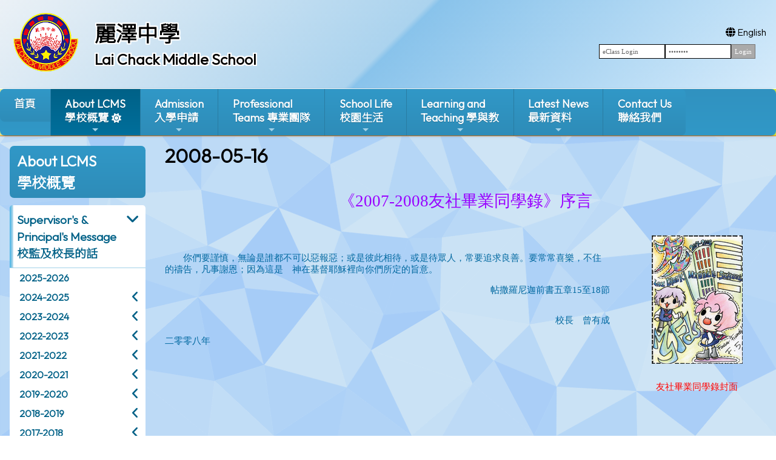

--- FILE ---
content_type: text/html; charset=utf-8
request_url: https://www.laichack.edu.hk/CustomPage/openInIFrame.aspx?webPageId=58&v=202405212037
body_size: 69238
content:

<!DOCTYPE html>

<html>
<head><meta charset="utf-8" /><title>
	2008-05-16
</title><meta name="viewport" content="width=device-width, initial-scale=1, user-scalable=no" /><meta http-equiv="X-UA-Compatible" content="IE=edge" /><meta http-equiv="cache-control" content="no-cache" /><meta name="copyright" content="This CMS is copyrighted to Friendly Portal System. All Rights Reserved." />
    <script src="/App_Ecmascript/jQuery/jquery-3.7.1.min.js"></script>
    <link href="/App_Themes/Theme_Others/MasterPage/common.css?v=20241223" rel="stylesheet" /><link href="/App_Themes/Theme_Manage/commonDisplay.css?v=20250313" rel="stylesheet" /><link href="/App_css/fontawesome-free-6.4.0-web/css/all.css?v=20241223" rel="stylesheet" /><link href="/App_css/icofont/icofont.min.css?v=20240709" rel="stylesheet" /><link href="/App_Ecmascript/AnimateOnScroll/aos.css?v=20221010" rel="stylesheet" /><link href="/App_Themes/Theme_Others/MasterPage/MasterPageR01.css?v=20241223" rel="stylesheet" />
    <!-- CustomPage Menu CSS Settings -->
    <link href="/App_Themes/Theme_Others/Content/05_customPage/hori.css?v=20241223" rel="stylesheet" type="text/css" /><link href="/Files/CustomIndex/2_mpCss_20250513_190611.css" rel="stylesheet"></link>
    
    <link href="/App_Themes/Theme_Others/CustomPage/openInIFrame.css?v=20221124" rel="stylesheet" type="text/css" />
    
    
<meta name="description" content="麗澤中學 Lai Chack Middle School"></meta><meta name="keywords" content="麗澤中學 Lai Chack Middle School"></meta><link rel="preconnect" href="https://fonts.googleapis.com">
<link rel="preconnect" href="https://fonts.gstatic.com" crossorigin>
<link href="https://fonts.googleapis.com/css2?family=Noto+Sans+HK:wght@300&family=Outfit:wght@300&display=swap" rel="stylesheet">






























<link href="/Files/CustomIndex/2_2_mpCss_20241206_144605.css" rel="stylesheet" type="text/css"></link><link href="/Files/CustomIndex/2_3_mpCss_20241203_181556.css" rel="stylesheet" type="text/css"></link><link href="/Files/CustomIndex/2_4_mpCss_20241206_110714.css" rel="stylesheet" type="text/css"></link><link href="/Files/CustomIndex/2_9_mpCss_20241206_145034.css" rel="stylesheet" type="text/css"></link><link href="/App_Ecmascript/smartMenu/css/sm-core-css.css" rel="stylesheet" />




<link href="/Files/CustomIndex/2_6_mpCss_20241206_103636.css" rel="stylesheet" type="text/css"></link><link href="/Files/CustomIndex/2_8_mpCss_20241206_145424.css" rel="stylesheet" type="text/css"></link><link href="/Files/CustomIndex/2_10_mpCss_20241206_113343.css" rel="stylesheet" type="text/css"></link><link href="../App_Themes/Theme1/commonDisplay.css" type="text/css" rel="stylesheet" /><script src="/App_Ecmascript/iframeResize/iframeResizer.min.js?v=20230321"></script><style type="text/css">
:root {
    --maxWidth_Y_nonIndexPage:1600px;
    --color-lightGray:#f5f5f5;
}

.isNotIndexPage .mcShellInner {
    max-width:var(--maxWidth_Y_nonIndexPage); margin-left:auto; margin-right:auto;
}
</style></head>
<body>
    <form method="post" action="./openInIFrame.aspx?webPageId=58&amp;v=202405212037" id="aspnetForm" class="mainForm container isNotIndexPage noNavRelatePic verticalMenuExist">
<div class="aspNetHidden">
<input type="hidden" name="__EVENTTARGET" id="__EVENTTARGET" value="" />
<input type="hidden" name="__EVENTARGUMENT" id="__EVENTARGUMENT" value="" />
<input type="hidden" name="__VIEWSTATE" id="__VIEWSTATE" value="/[base64]/7W3ORwe0WRAJXt9ha/oiuCMm1SerxuIcaeTx3Q81" />
</div>

<script type="text/javascript">
//<![CDATA[
var theForm = document.forms['aspnetForm'];
if (!theForm) {
    theForm = document.aspnetForm;
}
function __doPostBack(eventTarget, eventArgument) {
    if (!theForm.onsubmit || (theForm.onsubmit() != false)) {
        theForm.__EVENTTARGET.value = eventTarget;
        theForm.__EVENTARGUMENT.value = eventArgument;
        theForm.submit();
    }
}
//]]>
</script>


<script src="/WebResource.axd?d=KCGpTe2ywludM1QeYWGdUH4mXlJk-bdkqwQ-kWuAORrSIkv2aBJbIf1mjLo12X9oWVpeKXeIb1Riq9nWQPxu8qA5Z_pZIbnEpz-sSCAfZDU1&amp;t=638901824248157332" type="text/javascript"></script>


<script src="/ScriptResource.axd?d=VUrdoOdU3I6VWWKcqSefy_fqJc0Ofhow6X2-fY164MZjjwDuHcgvNLT6Whx39s3amgIQn7eoUxDN0MJE3Hsz2MtGXIIr4pIcrRCSVDdH8Us8VoZhR5yjbRhz_zJM-yUILbozY9EOnGS-agMwTbbHDQviti2Vb9IpkuHw94VLqhgy92lf-NL-cfoeYnzqes2E0&amp;t=5c0e0825" type="text/javascript"></script>
<script src="/ScriptResource.axd?d=r0ptK474EL3HmLHxS58PyZvJ4rtUDbrq5OCctJGlFAWhee39mTabbIemHK06n34Or7jViL0tJqgSL9nLaP9g2gLaAvrQZ7rB3KG0bnskpTZPf09U4NVajfI5hpLpqy4KA1YsTswc-Q0IX2b7hrmp_MpODNILdWEQ27QtnmNBnBqK-BoM3Ww4FapuZKg28alw0&amp;t=5c0e0825" type="text/javascript"></script>
<div class="aspNetHidden">

	<input type="hidden" name="__VIEWSTATEGENERATOR" id="__VIEWSTATEGENERATOR" value="EF873335" />
	<input type="hidden" name="__SCROLLPOSITIONX" id="__SCROLLPOSITIONX" value="0" />
	<input type="hidden" name="__SCROLLPOSITIONY" id="__SCROLLPOSITIONY" value="0" />
</div> <!-- mainForm container -->
        <script type="text/javascript">
//<![CDATA[
Sys.WebForms.PageRequestManager._initialize('ctl00$ScriptManager1', 'aspnetForm', [], [], [], 90, 'ctl00');
//]]>
</script>


        
        
        
        
        
        <div id="fspsEveryThing">
            <div class="mpBlockContainer fspsContainer02">
                <header class="lcHeader">
  <div>
    <div class="lcSchoolNameAndLogo onLeft">
      <div class="oneBlock mp校徽和校名2 "><div class="schoolNameAndLogo">
    <a href="/"><img src="/download/Resource/BGImage/schoolLogo001.png" class="schoolLogo"></a>
    <div class="schoolNames">
        <div class="schoolNameChinese whiteBorderText2px">
            <a href="/">麗澤中學</a>
        </div>
        <div class="schoolNameEnglish whiteBorderText2px">
            <a href="/">Lai Chack Middle School</a>
        </div>
    </div>
</div>





</div>

    </div>
    <div class="onRight">
      <div class="lcSubMenu">
        <div class="oneBlock mp副導覽列3 "><a class="eachSubMenu" title="English Version" href="/functions/setLanguage.aspx?language=userEnglish" target=""><i class="fa-solid fa-globe"></i><span class="title">&nbsp;English</span></a></div>

      </div>
      <div class="lcEclassLogin">
        <div class="oneBlock mpeClassLogin4 ">
<div class="blockContent "><iframe id="customBox324" allowTransparency="true" src="/CustomPage/324/eClassOneRow.html?v=202601150502"></iframe></div>
</div>

      </div>
    </div>
  </div>
</header>
<div class="lcMainMenu">
  <nav class="oneBlock mp主導覽列9 mainMenuColors horiAndVertMainMenuCssVariables "><nav class="fspsMainNav" role="navigation">
    <input id="main-menu-state" type="checkbox" />
    <label class="main-menu-btn" for="main-menu-state">
        <span class="main-menu-btn-icon"></span> Toggle main menu visibility
    </label>

    <!-- 注意： id 及 class 都不能改 -->
    <ul id="main-menu" class="sm sm-blue">
        
<li class="menuNode1 level1 homeNode"><a title="本校的首頁" href="/index1" target="_self">首頁</a></li><li class="menuNode3 level1 current"><a class="currentTopNode">About LCMS<Br>學校概覽</a><ul><li class="menuNode2 level2"><a class=" parentNode">Supervisor's & Principal's Message<Br>校監及校長的話</a><ul><li class="menuNode506 level3"><a href="paragraphGroup.aspx?webPageId=333&amp;pageId=56&amp;nnnid=506" target="_self">2025-2026</a></li><li class="menuNode500 level3"><a>2024-2025</a><ul><li class="menuNode501 level4"><a href="https://www.laichack.edu.hk/CustomPage/328/" target="_self">15-11-2024 校長的話</a></li></ul></li><li class="menuNode337 level3"><a>2023-2024</a><ul><li class="menuNode338 level4"><a href="openInIFrame.aspx?webPageId=311&amp;v=202601150502&amp;nnnid=338" target="_self">04-09-2023 校長的話</a></li><li class="menuNode342 level4"><a href="openInIFrame.aspx?webPageId=321&amp;v=202601150502&amp;nnnid=342" target="_self">01-12-2023 校長的話</a></li></ul></li><li class="menuNode333 level3"><a>2022-2023</a><ul><li class="menuNode336 level4"><a href="openInIFrame.aspx?webPageId=308&amp;v=202601150502&amp;nnnid=336" target="_self">23-11-2022 校長的話</a></li></ul></li><li class="menuNode330 level3"><a>2021-2022</a><ul><li class="menuNode331 level4"><a href="openInIFrame.aspx?webPageId=302&amp;v=202601150502&amp;nnnid=331" target="_self">23-11-2021 校長的話</a></li></ul></li><li class="menuNode321 level3"><a>2020-2021</a><ul><li class="menuNode322 level4"><a href="openInIFrame.aspx?webPageId=292&amp;v=202601150502&amp;nnnid=322" target="_self">01-09-2020 校長的話</a></li><li class="menuNode326 level4"><a href="openInIFrame.aspx?webPageId=296&amp;v=202601150502&amp;nnnid=326" target="_self">23-11-2020 校長的話</a></li></ul></li><li class="menuNode306 level3"><a>2019-2020</a><ul><li class="menuNode307 level4"><a href="openInIFrame.aspx?webPageId=280&amp;v=202601150502&amp;nnnid=307" target="_self">02-09-2019 校監的話</a></li><li class="menuNode313 level4"><a href="openInIFrame.aspx?webPageId=284&amp;v=202601150502&amp;nnnid=313" target="_self">29-11-2019 校長的話</a></li><li class="menuNode314 level4"><a href="openInIFrame.aspx?webPageId=285&amp;v=202601150502&amp;nnnid=314" target="_self">13-12-2019 校長的話</a></li><li class="menuNode318 level4"><a href="openInIFrame.aspx?webPageId=289&amp;v=202601150502&amp;nnnid=318" target="_self">28-03-2020 校長的話</a></li><li class="menuNode319 level4"><a href="openInIFrame.aspx?webPageId=290&amp;v=202601150502&amp;nnnid=319" target="_self">06-07-2020 校長的話</a></li></ul></li><li class="menuNode298 level3"><a>2018-2019</a><ul><li class="menuNode305 level4"><a href="openInIFrame.aspx?webPageId=279&amp;v=202601150502&amp;nnnid=305" target="_self">15-07-2019 校長的話</a></li><li class="menuNode304 level4"><a href="openInIFrame.aspx?webPageId=278&amp;v=202601150502&amp;nnnid=304" target="_self">09-07-2019 校長的話</a></li><li class="menuNode303 level4"><a href="openInIFrame.aspx?webPageId=276&amp;v=202601150502&amp;nnnid=303" target="_self">23-11-2018 校長的話</a></li><li class="menuNode300 level4"><a href="openInIFrame.aspx?webPageId=270&amp;v=202601150502&amp;nnnid=300" target="_self">12-09-2018 校長的話</a></li><li class="menuNode299 level4"><a href="openInIFrame.aspx?webPageId=269&amp;v=202601150502&amp;nnnid=299" target="_self">03-09-2018 校長的話</a></li></ul></li><li class="menuNode291 level3"><a>2017-2018</a><ul><li class="menuNode297 level4"><a href="openInIFrame.aspx?webPageId=265&amp;v=202601150502&amp;nnnid=297" target="_self">29-05-2018 校長的話</a></li><li class="menuNode296 level4"><a href="openInIFrame.aspx?webPageId=264&amp;v=202601150502&amp;nnnid=296" target="_self">21-05-2018 校長的話</a></li><li class="menuNode295 level4"><a href="openInIFrame.aspx?webPageId=262&amp;v=202601150502&amp;nnnid=295" target="_self">12-12-2017 校長的話</a></li><li class="menuNode294 level4"><a href="openInIFrame.aspx?webPageId=261&amp;v=202601150502&amp;nnnid=294" target="_self">17-10-2017 校長的話</a></li><li class="menuNode292 level4"><a href="openInIFrame.aspx?webPageId=259&amp;v=202601150502&amp;nnnid=292" target="_self">01-09-2017 校長的話</a></li></ul></li><li class="menuNode274 level3"><a>2016-2017</a><ul><li class="menuNode290 level4"><a href="openInIFrame.aspx?webPageId=256&amp;v=202601150502&amp;nnnid=290" target="_self">11-07-2017 校長的話</a></li><li class="menuNode288 level4"><a href="openInIFrame.aspx?webPageId=251&amp;v=202601150502&amp;nnnid=288" target="_self">09-01-2017 校長的話</a></li><li class="menuNode281 level4"><a href="openInIFrame.aspx?webPageId=232&amp;v=202601150502&amp;nnnid=281" target="_self">27-09-2016 校長的話</a></li><li class="menuNode275 level4"><a href="openInIFrame.aspx?webPageId=227&amp;v=202601150502&amp;nnnid=275" target="_self">01-09-2016 校監的話</a></li></ul></li><li class="menuNode256 level3"><a>2015-2016</a><ul><li class="menuNode273 level4"><a href="openInIFrame.aspx?webPageId=226&amp;v=202601150502&amp;nnnid=273" target="_self">10-07-2016 校長的話</a></li><li class="menuNode272 level4"><a href="openInIFrame.aspx?webPageId=218&amp;v=202601150502&amp;nnnid=272" target="_self">01-03-2016 校長的話</a></li><li class="menuNode269 level4"><a href="openInIFrame.aspx?webPageId=215&amp;v=202601150502&amp;nnnid=269" target="_self">09-12-2015校長的話</a></li><li class="menuNode266 level4"><a href="openInIFrame.aspx?webPageId=214&amp;v=202601150502&amp;nnnid=266" target="_self">16-11-2015校長的話</a></li><li class="menuNode263 level4"><a href="openInIFrame.aspx?webPageId=206&amp;v=202601150502&amp;nnnid=263" target="_self">02-09-2015校長分享</a></li><li class="menuNode258 level4"><a href="openInIFrame.aspx?webPageId=200&amp;v=202601150502&amp;nnnid=258" target="_self">01-09-2015校長的話</a></li></ul></li><li class="menuNode39 level3"><a>2014-2015</a><ul><li class="menuNode271 level4"><a href="openInIFrame.aspx?webPageId=217&amp;v=202601150502&amp;nnnid=271" target="_self">12-01-2015 校長的話</a></li><li class="menuNode241 level4"><a href="openInIFrame.aspx?webPageId=94&amp;v=202601150502&amp;nnnid=241" target="_self">19-12-2014校長的話</a></li><li class="menuNode240 level4"><a href="openInIFrame.aspx?webPageId=93&amp;v=202601150502&amp;nnnid=240" target="_self">01-11-2014校長的話</a></li><li class="menuNode239 level4"><a href="openInIFrame.aspx?webPageId=92&amp;v=202601150502&amp;nnnid=239" target="_self">17-10-2014校長的話</a></li><li class="menuNode38 level4"><a href="openInIFrame.aspx?webPageId=91&amp;v=202601150502&amp;nnnid=38" target="_self">01-09-2014校長的話</a></li></ul></li><li class="menuNode26 level3"><a>2013-2014</a><ul><li class="menuNode27 level4"><a href="openInIFrame.aspx?webPageId=90&amp;v=202601150502&amp;nnnid=27" target="_self">01-05-2014校長的話</a></li><li class="menuNode40 level4"><a href="openInIFrame.aspx?webPageId=89&amp;v=202601150502&amp;nnnid=40" target="_self">02-09-2014校監訓勉</a></li><li class="menuNode41 level4"><a href="openInIFrame.aspx?webPageId=88&amp;v=202601150502&amp;nnnid=41" target="_self">02-09-2014校長訓勉</a></li></ul></li><li class="menuNode42 level3"><a>2012-2013</a><ul><li class="menuNode43 level4"><a href="openInIFrame.aspx?webPageId=87&amp;v=202601150502&amp;nnnid=43" target="_self">08-04-2013</a></li><li class="menuNode44 level4"><a href="openInIFrame.aspx?webPageId=86&amp;v=202601150502&amp;nnnid=44" target="_self">10-12-2012</a></li><li class="menuNode45 level4"><a href="openInIFrame.aspx?webPageId=85&amp;v=202601150502&amp;nnnid=45" target="_self">28-09-2012</a></li><li class="menuNode46 level4"><a href="openInIFrame.aspx?webPageId=84&amp;v=202601150502&amp;nnnid=46" target="_self">03-09-2012</a></li></ul></li><li class="menuNode47 level3"><a>2011-2012</a><ul><li class="menuNode48 level4"><a>31-03-2012</a></li><li class="menuNode49 level4"><a href="openInIFrame.aspx?webPageId=82&amp;v=202601150502&amp;nnnid=49" target="_self">04-10-2011</a></li><li class="menuNode50 level4"><a href="openInIFrame.aspx?webPageId=81&amp;v=202601150502&amp;nnnid=50" target="_self">03-10-2011</a></li><li class="menuNode51 level4"><a href="openInIFrame.aspx?webPageId=80&amp;v=202601150502&amp;nnnid=51" target="_self">14-09-2011</a></li><li class="menuNode52 level4"><a href="openInIFrame.aspx?webPageId=79&amp;v=202601150502&amp;nnnid=52" target="_self">01-09-2011</a></li></ul></li><li class="menuNode53 level3"><a>2010-2011</a><ul><li class="menuNode54 level4"><a href="openInIFrame.aspx?webPageId=78&amp;v=202601150502&amp;nnnid=54" target="_self">28-03-2011</a></li><li class="menuNode55 level4"><a href="openInIFrame.aspx?webPageId=77&amp;v=202601150502&amp;nnnid=55" target="_self">21-01-2011</a></li><li class="menuNode56 level4"><a href="openInIFrame.aspx?webPageId=76&amp;v=202601150502&amp;nnnid=56" target="_self">17-11-2010</a></li><li class="menuNode57 level4"><a href="openInIFrame.aspx?webPageId=75&amp;v=202601150502&amp;nnnid=57" target="_self">01-09-2010</a></li></ul></li><li class="menuNode66 level3"><a>2008-2009</a><ul><li class="menuNode67 level4"><a href="openInIFrame.aspx?webPageId=67&amp;v=202601150502&amp;nnnid=67" target="_self">23-06-2009</a></li><li class="menuNode68 level4"><a href="openInIFrame.aspx?webPageId=66&amp;v=202601150502&amp;nnnid=68" target="_self">11-06-2009</a></li><li class="menuNode69 level4"><a href="openInIFrame.aspx?webPageId=65&amp;v=202601150502&amp;nnnid=69" target="_self">21-05-2009</a></li><li class="menuNode70 level4"><a href="openInIFrame.aspx?webPageId=64&amp;v=202601150502&amp;nnnid=70" target="_self">11-03-2009</a></li><li class="menuNode71 level4"><a href="openInIFrame.aspx?webPageId=63&amp;v=202601150502&amp;nnnid=71" target="_self">10-11-2008</a></li><li class="menuNode72 level4"><a href="openInIFrame.aspx?webPageId=62&amp;v=202601150502&amp;nnnid=72" target="_self">01-09-2008</a></li></ul></li><li class="menuNode58 level3"><a>2009-2010</a><ul><li class="menuNode59 level4"><a href="openInIFrame.aspx?webPageId=74&amp;v=202601150502&amp;nnnid=59" target="_self">08-07-2010</a></li><li class="menuNode60 level4"><a href="openInIFrame.aspx?webPageId=73&amp;v=202601150502&amp;nnnid=60" target="_self">29-06-2010</a></li><li class="menuNode61 level4"><a href="openInIFrame.aspx?webPageId=72&amp;v=202601150502&amp;nnnid=61" target="_self">21-06-2010</a></li><li class="menuNode62 level4"><a href="openInIFrame.aspx?webPageId=71&amp;v=202601150502&amp;nnnid=62" target="_self">30-05-2010</a></li><li class="menuNode63 level4"><a href="openInIFrame.aspx?webPageId=70&amp;v=202601150502&amp;nnnid=63" target="_self">24-11-2009</a></li><li class="menuNode64 level4"><a href="openInIFrame.aspx?webPageId=69&amp;v=202601150502&amp;nnnid=64" target="_self">21-11-2009</a></li><li class="menuNode65 level4"><a href="openInIFrame.aspx?webPageId=68&amp;v=202601150502&amp;nnnid=65" target="_self">01-09-2009</a></li></ul></li><li class="menuNode73 level3"><a class=" parentNode">2007-2008</a><ul><li class="menuNode74 level4"><a href="openInIFrame.aspx?webPageId=61&amp;v=202601150502&amp;nnnid=74" target="_self">27-06-2008</a></li><li class="menuNode75 level4"><a href="openInIFrame.aspx?webPageId=60&amp;v=202601150502&amp;nnnid=75" target="_self">25-06-2008</a></li><li class="menuNode76 level4"><a href="openInIFrame.aspx?webPageId=59&amp;v=202601150502&amp;nnnid=76" target="_self">19-05-2008</a></li><li class="menuNode78 level4"><a class=" currentNode" href="openInIFrame.aspx?webPageId=58&amp;v=202601150502&amp;nnnid=78" target="_self">16-05-2008</a></li><li class="menuNode77 level4"><a href="openInIFrame.aspx?webPageId=57&amp;v=202601150502&amp;nnnid=77" target="_self">02-05-2008</a></li><li class="menuNode79 level4"><a href="openInIFrame.aspx?webPageId=56&amp;v=202601150502&amp;nnnid=79" target="_self">12-11-2007</a></li><li class="menuNode80 level4"><a href="openInIFrame.aspx?webPageId=55&amp;v=202601150502&amp;nnnid=80" target="_self">26-10-2007</a></li><li class="menuNode81 level4"><a href="openInIFrame.aspx?webPageId=54&amp;v=202601150502&amp;nnnid=81" target="_self">03-09-2007</a></li></ul></li><li class="menuNode82 level3"><a>2006-2007</a><ul><li class="menuNode83 level4"><a href="openInIFrame.aspx?webPageId=52&amp;v=202601150502&amp;nnnid=83" target="_self">07-08-2007</a></li><li class="menuNode84 level4"><a href="openInIFrame.aspx?webPageId=51&amp;v=202601150502&amp;nnnid=84" target="_self">26-06-2007</a></li><li class="menuNode85 level4"><a href="openInIFrame.aspx?webPageId=50&amp;v=202601150502&amp;nnnid=85" target="_self">02-06-2007</a></li><li class="menuNode86 level4"><a href="openInIFrame.aspx?webPageId=49&amp;v=202601150502&amp;nnnid=86" target="_self">01-06-2007</a></li><li class="menuNode87 level4"><a href="openInIFrame.aspx?webPageId=48&amp;v=202601150502&amp;nnnid=87" target="_self">12-04-2007</a></li><li class="menuNode88 level4"><a href="openInIFrame.aspx?webPageId=47&amp;v=202601150502&amp;nnnid=88" target="_self">01-03-2007</a></li><li class="menuNode89 level4"><a href="openInIFrame.aspx?webPageId=46&amp;v=202601150502&amp;nnnid=89" target="_self">01-11-2006</a></li><li class="menuNode90 level4"><a href="openInIFrame.aspx?webPageId=45&amp;v=202601150502&amp;nnnid=90" target="_self">01-09-2006</a></li></ul></li><li class="menuNode33 level3"><a>2005-2006</a><ul><li class="menuNode37 level4"><a href="openInIFrame.aspx?webPageId=44&amp;v=202601150502&amp;nnnid=37" target="_self">01-06-2006</a></li><li class="menuNode36 level4"><a href="openInIFrame.aspx?webPageId=43&amp;v=202601150502&amp;nnnid=36" target="_self">16-03-2006</a></li><li class="menuNode35 level4"><a href="openInIFrame.aspx?webPageId=42&amp;v=202601150502&amp;nnnid=35" target="_self">30-12-2005</a></li><li class="menuNode34 level4"><a href="openInIFrame.aspx?webPageId=41&amp;v=202601150502&amp;nnnid=34" target="_self">01-09-2005</a></li></ul></li></ul></li><li class="menuNode278 level2"><a title="Staff Team &amp; Structure部門主管名單及部門網頁">School Introduction 認識麗澤</a><ul><li class="menuNode91 level3"><a href="openInIFrame.aspx?webPageId=19&amp;v=202601150502&amp;nnnid=91" target="_self">School Mission 辦學宗旨</a></li><li class="menuNode28 level3"><a href="openInIFrame.aspx?webPageId=17&amp;v=202601150502&amp;nnnid=28" target="_self">School Motto 校訓</a></li><li class="menuNode97 level3"><a href="openInIFrame.aspx?webPageId=30&amp;v=202601150502&amp;nnnid=97" target="_self">School Campus 校園簡介</a></li><li class="menuNode289 level3"><a href="openInIFrame.aspx?webPageId=253&amp;v=202601150502&amp;nnnid=289" target="_self">School Facilities 校舍設施</a></li><li class="menuNode93 level3"><a href="openInIFrame.aspx?webPageId=24&amp;v=202601150502&amp;nnnid=93" target="_self">School History 學校歷史</a><ul><li class="menuNode94 level4"><a href="openInIFrame.aspx?webPageId=25&amp;v=202601150502&amp;nnnid=94" target="_self">校史年表</a></li><li class="menuNode95 level4"><a href="openInIFrame.aspx?webPageId=26&amp;v=202601150502&amp;nnnid=95" target="_self">創校校董</a></li><li class="menuNode98 level4"><a href="openInIFrame.aspx?webPageId=53&amp;v=202601150502&amp;nnnid=98" target="_self">麗澤話當年</a></li><li class="menuNode346 level4"><a href="paragraphGroup.aspx?webPageId=29&amp;pageId=18&amp;nnnid=346" target="_self">歷任校長</a></li></ul></li><li class="menuNode359 level3"><a href="paragraphGroup.aspx?webPageId=326&amp;pageId=31&amp;nnnid=359" target="_self">School Principal 校長</a></li></ul></li><li class="menuNode147 level2"><a href="paragraphGroup.aspx?webPageId=105&amp;pageId=54&amp;nnnid=147" target="_self">School Plans, Reports and Policies <br>學校政策、計劃及報告</a></li><li class="menuNode149 level2"><a href="openInIFrame.aspx?webPageId=184&amp;v=202601150502&amp;nnnid=149" target="_self">School Calendar 校曆表</a></li><li class="menuNode101 level2"><a href="paragraphGroup.aspx?webPageId=97&amp;pageId=62&amp;nnnid=101" target="_self">School Hymn 校歌</a></li><li class="menuNode163 level2"><a href="openInIFrame.aspx?webPageId=111&amp;v=202601150502&amp;nnnid=163" target="_self">Outstanding Alumni 傑出校友</a></li><li class="menuNode100 level2"><a>School Publication 校刊</a><ul><li class="menuNode504 level3"><a>2025-2026</a><ul><li class="menuNode505 level4"><a href="https://www.laichack.edu.hk/CustomPage/96/bulletin202511.pdf" target="_blank">校訊(11-2025)</a></li></ul></li><li class="menuNode498 level3"><a>2024-2025</a><ul><li class="menuNode499 level4"><a href="https://www.laichack.edu.hk/CustomPage/96/bulletin202411.pdf" target="_blank">校訊(11-2024)</a></li></ul></li><li class="menuNode340 level3"><a>2023-2024</a><ul><li class="menuNode341 level4"><a href="96/bulletin20231201.pdf" target="_blank">校訊 (2023-12)</a></li></ul></li><li class="menuNode334 level3"><a>2022-2023</a><ul><li class="menuNode335 level4"><a href="96/bulletin202211.pdf" target="_blank">校訊 (11-2022)</a></li></ul></li><li class="menuNode328 level3"><a>2021-2022</a><ul><li class="menuNode329 level4"><a href="https://www.laichack.edu.hk/CustomPage/96/bulletin202111.pdf" target="_blank">校訊 (11-2021)</a></li></ul></li><li class="menuNode323 level3"><a>2020-2021</a><ul><li class="menuNode324 level4"><a href="96/bulletin202011.pdf" target="_blank">校訊 (11-2020)</a></li></ul></li><li class="menuNode311 level3"><a>2019-2020</a><ul><li class="menuNode312 level4"><a href="https://www.laichack.edu.hk/CustomPage/96/bulletin201911.pdf" target="_self">校訊 (11-2019)</a></li><li class="menuNode317 level4"><a href="96/booklet.pdf" target="_blank">學校概覽小冊子(2019-2020)</a></li></ul></li><li class="menuNode309 level3"><a>2018-2019</a><ul><li class="menuNode310 level4"><a href="/CustomPage/96/bulletin201811.pdf" target="_blank">校訊 (11-2018)</a></li><li class="menuNode316 level4"><a href="96/booklet_1819.pdf" target="_blank">學校概覽小冊子(2018-2019)</a></li></ul></li><li class="menuNode267 level3"><a>2015-2016</a><ul><li class="menuNode268 level4"><a href="/CustomPage/96/bulletin201512s.pdf" target="_blank">校訊(12-2015)</a></li><li class="menuNode315 level4"><a href="96/LaiChackDiscovery.pdf" target="_blank">Lai Chack Discovery小冊子</a></li></ul></li><li class="menuNode259 level3"><a>2014-2015</a><ul><li class="menuNode260 level4"><a href="/CustomPage/96/bulletin201412.pdf" target="_blank">校訊(12-2014)</a></li></ul></li><li class="menuNode110 level3"><a>2013-2014</a><ul><li class="menuNode111 level4"><a href="/CustomPage/96/bulletin201405.pdf" target="_blank">校訊(05-2014)</a></li></ul></li><li class="menuNode112 level3"><a>2012-2013</a><ul><li class="menuNode113 level4"><a href="/CustomPage/96/bulletin201303.pdf" target="_blank">校訊(03-2013)</a></li><li class="menuNode114 level4"><a href="/CustomPage/96/bulletin201211.pdf" target="_blank">校訊(11-2012)</a></li></ul></li><li class="menuNode115 level3"><a>2011-2012</a><ul><li class="menuNode118 level4"><a href="/CustomPage/96/bulletin201203.pdf" target="_blank">校訊(03-2012)</a></li><li class="menuNode119 level4"><a href="/CustomPage/96/bulletin201111.pdf" target="_blank">校訊(11-2011)</a></li></ul></li><li class="menuNode116 level3"><a>2010-2011</a><ul><li class="menuNode120 level4"><a href="/CustomPage/96/bulletin201103.pdf" target="_blank">校訊(03-2011)</a></li><li class="menuNode121 level4"><a href="/CustomPage/96/bulletin201011.pdf" target="_blank">校訊(11-2010)</a></li></ul></li><li class="menuNode117 level3"><a>2009-2010</a><ul><li class="menuNode122 level4"><a href="/CustomPage/96/bulletin201006.pdf" target="_blank">校訊(06-2010)</a></li><li class="menuNode123 level4"><a href="/CustomPage/96/bulletin201003.pdf" target="_blank">校訊(03-2010)</a></li><li class="menuNode124 level4"><a href="/CustomPage/96/bulletin200911.pdf" target="_blank">校訊(11-2009)</a></li></ul></li><li class="menuNode125 level3"><a>2008-2009</a><ul><li class="menuNode129 level4"><a href="/CustomPage/96/bulletin200906.pdf" target="_blank">校訊(06-2009)</a></li><li class="menuNode130 level4"><a href="/CustomPage/96/bulletin200903.pdf" target="_blank">校訊(03-2009)</a></li><li class="menuNode131 level4"><a href="/CustomPage/96/bulletin200811.pdf" target="_blank">校訊(11-2008)</a></li></ul></li><li class="menuNode126 level3"><a>2007-2008</a><ul><li class="menuNode132 level4"><a href="/CustomPage/96/bulletin200806.pdf" target="_blank">校訊(06-2008)</a></li><li class="menuNode133 level4"><a href="/CustomPage/96/bulletin200803.pdf" target="_blank">校訊(03-2008)</a></li><li class="menuNode134 level4"><a href="/CustomPage/96/bulletin200711.pdf" target="_blank">校訊(11-2007)</a></li></ul></li><li class="menuNode127 level3"><a>2006-2007</a><ul><li class="menuNode135 level4"><a href="/CustomPage/96/back.pdf" target="_blank">麗澤中學話回歸文集</a></li><li class="menuNode136 level4"><a href="/CustomPage/96/bulletin200706_extra.pdf" target="_blank">校訊號外(06-2007)</a></li><li class="menuNode137 level4"><a href="/CustomPage/96/bulletin200706.pdf" target="_blank">校訊(06-2007)</a></li><li class="menuNode138 level4"><a href="/CustomPage/96/bulletin200703.pdf" target="_blank">校訊(03-2007)</a></li><li class="menuNode139 level4"><a href="/CustomPage/96/bulletin200611.pdf" target="_blank">校訊(11-2006)</a></li></ul></li><li class="menuNode140 level3"><a>2005-2006</a><ul><li class="menuNode141 level4"><a href="/CustomPage/96/bulletin200606.pdf" target="_blank">校訊(06-2006)</a></li><li class="menuNode142 level4"><a href="/CustomPage/96/bulletin200603.pdf" target="_blank">校訊(03-2006)</a></li><li class="menuNode143 level4"><a href="/CustomPage/96/bulletin200511.pdf" target="_blank">校訊(11-2005)</a></li></ul></li><li class="menuNode144 level3"><a href="openInNewPage.aspx?webPageId=202&amp;v=202601150502&amp;nnnid=144" target="_blank">創校七十週年紀念特刊</a></li></ul></li><li class="menuNode283 level2"><a href="openInIFrame.aspx?webPageId=233&amp;v=202601150502&amp;nnnid=283" target="_self">Partner Schools 夥伴學校</a></li></ul></li><li class="menuNode4 level1"><a>Admission<Br>入學申請</a><ul><li class="menuNode279 level2"><a>S.1 Admission Form 中一入學申請表</a><ul><li class="menuNode161 level3"><a href="openInNewPage.aspx?webPageId=144&amp;v=202601150502&amp;nnnid=161" target="_blank">中一自行收生概覽</a></li><li class="menuNode162 level3"><a href="openInNewPage.aspx?webPageId=145&amp;v=202601150502&amp;nnnid=162" target="_blank">中一自行收生入學申請表</a></li><li class="menuNode287 level3"><a href="openInNewPage.aspx?webPageId=245&amp;v=202601150502&amp;nnnid=287" target="_blank">中一學位申請行事曆</a></li></ul></li><li class="menuNode159 level2"><a href="openInNewPage.aspx?webPageId=142&amp;v=202601150502&amp;nnnid=159" target="_blank">Other Forms 插班生申請表</a></li><li class="menuNode160 level2"><a href="96/booklet.pdf" target="_blank">School Pamphlet 學校概覽小冊子</a></li></ul></li><li class="menuNode5 level1"><a>Professional<Br>Teams 專業團隊</a><ul><li class="menuNode96 level2"><a href="paragraphGroup.aspx?webPageId=28&amp;pageId=61&amp;nnnid=96" target="_self">Incorporated Management<Br>Committee法團校董會</a></li><li class="menuNode148 level2"><a href="paragraphGroup.aspx?webPageId=106&amp;pageId=50&amp;nnnid=148" target="_self">Staff Team & Structure 部門網頁</a></li><li class="menuNode103 level2"><a href="openInIFrame.aspx?webPageId=100&amp;v=202601150502&amp;nnnid=103" target="_self">Academic Staff 教學團隊</a></li><li class="menuNode104 level2"><a href="openInIFrame.aspx?webPageId=101&amp;v=202601150502&amp;nnnid=104" target="_self">Co-Curricular Activities<br>聯課活動</a></li></ul></li><li class="menuNode7 level1"><a>School Life<Br>校園生活</a><ul><li class="menuNode9 level2"><a>Church 教會</a><ul><li class="menuNode21 level3"><a href="openInIFrame.aspx?webPageId=3&amp;v=202601150502&amp;nnnid=21" target="_self">基督教九龍五旬節會50年 - <Br>教育事工的發展</a></li><li class="menuNode22 level3"><a href="http://kpcjordan.ddns.net/WordPress/" target="_blank">基督教九龍五旬節會 - 佐敦堂</a></li><li class="menuNode23 level3"><a href="http://www.kpc-main.org.hk/" target="_blank">基督教九龍五旬節會 - 總堂</a></li></ul></li><li class="menuNode10 level2"><a>Pictures 歲月留影</a><ul><li class="menuNode261 level3"><a href="../Content/02_school_life/02_Activity/style02/activityIndex.aspx?ct=activity&amp;styleId=2&amp;nnnid=261" target="_self">校園生活照片</a></li><li class="menuNode25 level3"><a href="openInIFrame.aspx?webPageId=192&amp;v=202601150502&amp;nnnid=25" target="_self">校園精華片段</a></li><li class="menuNode24 level3"><a href="http://www.laichack.edu.hk/album" target="_blank">十年青蔥歲月</a></li></ul></li><li class="menuNode99 level2"><a href="openInIFrame.aspx?webPageId=95&amp;v=202601150502&amp;nnnid=99" target="_self">School Uniform 校服</a></li><li class="menuNode171 level2"><a href="openInIFrame.aspx?webPageId=116&amp;v=202601150502&amp;nnnid=171" target="_self">Student Leaders 學生領袖榜</a></li><li class="menuNode173 level2"><a>Outstanding Students 優異學生</a><ul><li class="menuNode174 level3"><a href="openInIFrame.aspx?webPageId=241&amp;v=202601150502&amp;nnnid=174" target="_self">全年級名次獎</a></li><li class="menuNode184 level3"><a href="openInIFrame.aspx?webPageId=239&amp;v=202601150502&amp;nnnid=184" target="_self">獎學金獲獎名單及優異生名單</a></li><li class="menuNode194 level3"><a href="openInIFrame.aspx?webPageId=240&amp;v=202601150502&amp;nnnid=194" target="_self">品行優異獎名單</a></li><li class="menuNode204 level3"><a href="openInIFrame.aspx?webPageId=238&amp;v=202601150502&amp;nnnid=204" target="_self">學科成績優異獎名單</a></li></ul></li><li class="menuNode214 level2"><a>Activities 活動介紹</a><ul><li class="menuNode215 level3"><a href="openInIFrame.aspx?webPageId=124&amp;v=202601150502&amp;nnnid=215" target="_self">境外遊學活動一覽表</a></li></ul></li><li class="menuNode220 level2"><a>Student Achievements 學生成就</a><ul><li class="menuNode503 level3"><a href="paragraphGroup.aspx?webPageId=332&amp;pageId=48&amp;nnnid=503" target="_self">2025-2026</a></li><li class="menuNode348 level3"><a href="paragraphGroup.aspx?webPageId=323&amp;pageId=45&amp;nnnid=348" target="_self">2024-2025</a></li><li class="menuNode339 level3"><a href="openInIFrame.aspx?webPageId=312&amp;v=202601150502&amp;nnnid=339" target="_self">2023-2024</a></li><li class="menuNode332 level3"><a href="openInIFrame.aspx?webPageId=306&amp;v=202601150502&amp;nnnid=332" target="_self">2022-2023</a></li><li class="menuNode327 level3"><a href="openInIFrame.aspx?webPageId=297&amp;v=202601150502&amp;nnnid=327" target="_self">2021-2022</a></li><li class="menuNode325 level3"><a href="openInIFrame.aspx?webPageId=294&amp;v=202601150502&amp;nnnid=325" target="_self">2020-2021</a></li><li class="menuNode308 level3"><a href="openInIFrame.aspx?webPageId=281&amp;v=202601150502&amp;nnnid=308" target="_self">2019-2020</a></li><li class="menuNode302 level3"><a href="openInIFrame.aspx?webPageId=275&amp;v=202601150502&amp;nnnid=302" target="_self">2018-2019</a></li><li class="menuNode293 level3"><a href="openInIFrame.aspx?webPageId=260&amp;v=202601150502&amp;nnnid=293" target="_self">2017-2018</a></li><li class="menuNode286 level3"><a href="openInIFrame.aspx?webPageId=243&amp;v=202601150502&amp;nnnid=286" target="_self">2016-2017</a></li><li class="menuNode254 level3"><a href="openInIFrame.aspx?webPageId=195&amp;v=202601150502&amp;nnnid=254" target="_self">2015-2016</a></li><li class="menuNode222 level3"><a href="openInIFrame.aspx?webPageId=126&amp;v=202601150502&amp;nnnid=222" target="_self">2014-2015</a></li><li class="menuNode223 level3"><a href="openInIFrame.aspx?webPageId=127&amp;v=202601150502&amp;nnnid=223" target="_self">2013-2014</a></li><li class="menuNode224 level3"><a href="openInIFrame.aspx?webPageId=128&amp;v=202601150502&amp;nnnid=224" target="_self">2012-2013</a></li><li class="menuNode225 level3"><a href="openInIFrame.aspx?webPageId=129&amp;v=202601150502&amp;nnnid=225" target="_self">2011-2012</a></li><li class="menuNode226 level3"><a href="openInIFrame.aspx?webPageId=130&amp;v=202601150502&amp;nnnid=226" target="_self">2010-2011</a></li><li class="menuNode227 level3"><a href="openInIFrame.aspx?webPageId=131&amp;v=202601150502&amp;nnnid=227" target="_self">2009-2010</a></li><li class="menuNode228 level3"><a href="openInIFrame.aspx?webPageId=132&amp;v=202601150502&amp;nnnid=228" target="_self">2008-2009</a></li><li class="menuNode229 level3"><a href="openInIFrame.aspx?webPageId=133&amp;v=202601150502&amp;nnnid=229" target="_self">2007-2008</a></li><li class="menuNode230 level3"><a href="openInIFrame.aspx?webPageId=134&amp;v=202601150502&amp;nnnid=230" target="_self">2006-2007</a></li><li class="menuNode231 level3"><a href="openInIFrame.aspx?webPageId=135&amp;v=202601150502&amp;nnnid=231" target="_self">2005-2006</a></li><li class="menuNode232 level3"><a href="openInIFrame.aspx?webPageId=136&amp;v=202601150502&amp;nnnid=232" target="_self">2004-2005</a></li><li class="menuNode233 level3"><a href="openInIFrame.aspx?webPageId=137&amp;v=202601150502&amp;nnnid=233" target="_self">2003-2004</a></li><li class="menuNode234 level3"><a href="openInIFrame.aspx?webPageId=138&amp;v=202601150502&amp;nnnid=234" target="_self">2002-2003</a></li><li class="menuNode235 level3"><a href="openInIFrame.aspx?webPageId=139&amp;v=202601150502&amp;nnnid=235" target="_self">2001-2002</a></li><li class="menuNode236 level3"><a href="openInIFrame.aspx?webPageId=140&amp;v=202601150502&amp;nnnid=236" target="_self">2000-2001</a></li><li class="menuNode221 level3"><a href="openInIFrame.aspx?webPageId=141&amp;v=202601150502&amp;nnnid=221" target="_self">學校成就龍虎榜</a></li></ul></li><li class="menuNode238 level2"><a href="openInIFrame.aspx?webPageId=196&amp;v=202601150502&amp;nnnid=238" target="_self">Campus TV 校園電視台</a></li><li class="menuNode156 level2"><a href="../www/PTA/" target="_blank">PTA 家長教師會</a></li><li class="menuNode280 level2"><a>Alumni 校友</a><ul><li class="menuNode164 level3"><a href="openInIFrame.aspx?webPageId=112&amp;v=202601150502&amp;nnnid=164" target="_self">校友感言</a></li><li class="menuNode166 level3"><a href="191/testimonial.pdf" target="_blank">學歷證明信申請表</a></li><li class="menuNode167 level3"><a href="https://www.laichack.edu.hk/www/lcmsaa/index.htm" target="_blank">校友會</a></li><li class="menuNode168 level3"><a href="openInIFrame.aspx?webPageId=203&amp;v=202601150502&amp;nnnid=168" target="_self">畢業/結業照片</a></li><li class="menuNode169 level3"><a href="openInIFrame.aspx?webPageId=114&amp;v=202601150502&amp;nnnid=169" target="_self">級社傳統</a></li><li class="menuNode170 level3"><a href="openInIFrame.aspx?webPageId=115&amp;v=202601150502&amp;nnnid=170" target="_self">畢業同學錄封面</a></li></ul></li></ul></li><li class="menuNode6 level1"><a>Learning and <Br>Teaching 學與教</a><ul><li class="menuNode243 level2"><a href="openInIFrame.aspx?webPageId=107&amp;v=202601150502&amp;nnnid=243" target="_self">Curriculum 課程</a></li><li class="menuNode150 level2"><a href="http://334.edb.hkedcity.net/new/tc/index.php" target="_blank">About NNSC 新高中學制資訊</a></li><li class="menuNode151 level2"><a href="openInIFrame.aspx?webPageId=110&amp;v=202601150502&amp;nnnid=151" target="_self">Subject Webpages 學科網頁</a></li><li class="menuNode152 level2"><a href="openInNewPage.aspx?webPageId=204&amp;v=202601150502&amp;nnnid=152" target="_blank">Timetable 各班上課時間表</a></li><li class="menuNode153 level2"><a href="openInIFrame.aspx?webPageId=190&amp;v=202601150502&amp;nnnid=153" target="_self">NSS Handbook 高中選科手冊</a></li><li class="menuNode154 level2"><a href="paragraphGroup.aspx?webPageId=109&amp;pageId=53&amp;nnnid=154" target="_self">After-school Programmes 課後課程</a></li><li class="menuNode172 level2"><a href="openInIFrame.aspx?webPageId=117&amp;v=202601150502&amp;nnnid=172" target="_self">DSE Results 公開考試成績</a></li><li class="menuNode282 level2"><a href="paragraphGroup.aspx?webPageId=225&amp;pageId=49&amp;nnnid=282" target="_self">University Placements 升讀大學</a></li></ul></li><li class="menuNode8 level1"><a>Latest News<Br>最新資料</a><ul><li class="menuNode237 level2"><a href="../Content/08_others/01_what_is_new/index.aspx?ct=latestNews&amp;styleId=1&amp;nnnid=237" target="_self">School News 最新消息</a></li><li class="menuNode102 level2"><a href="../Content/02_school_life/03_PressRelease/index.aspx?ct=pressRelease&amp;styleId=1&amp;nnnid=102" target="_self">Public Media News 傳媒報道</a></li><li class="menuNode155 level2"><a href="openInIFrame.aspx?webPageId=4&amp;v=202601150502&amp;nnnid=155" target="_self">Homework 網上家課冊</a></li><li class="menuNode301 level2"><a title="Employment招聘" href="paragraphGroup.aspx?webPageId=274&amp;pageId=37&amp;nnnid=301" target="_self">Recruitment 招聘人才</a></li><li class="menuNode343 level2"><a title="Partner 合作夥伴" href="openInIFrame.aspx?webPageId=322&amp;v=202601150502&amp;nnnid=343" target="_self">Partner 合作夥伴</a></li></ul></li><li class="menuNode12 level1"><a href="openInIFrame.aspx?webPageId=2&amp;v=202601150502&amp;nnnid=12" target="_self">Contact Us<Br>聯絡我們</a></li>

    </ul>
</nav>




</nav>

</div>





























            </div>
        
            <div class="mcShell">
                <div class="mcShellInner">
                
                    

                    <!-- fspsVerticalMenuPH, fspsFirstRow : these 2 ids cannot be changed !!! -->
                    <div id="fspsFirstRow" class="fullWidthContainer"> <!--isIndexPage（首頁） or isNotIndexPage（內容）-->
                        <div class="fspsFixedWidthRow">
                            <div id="fspsVerticalMenuPH" class="fspsVerticalMenuPH">  <!-- 20% -->
                                <nav id="ctl00_fspsLowerLeverVerticalMenu" class="lowerLeverVerticalMenu mainMenuColors horiAndVertMainMenuCssVariables"><h1 class="topNode">About LCMS<Br>學校概覽</h1><ul class="mainmenu"><li class="active"><a>Supervisor's & Principal's Message<Br>校監及校長的話</a><ul><li><a class="noChild" href="paragraphGroup.aspx?webPageId=333&amp;pageId=56&amp;nnnid=506" target="_self">2025-2026</a></li><li><a>2024-2025</a><ul><li><a class="noChild" href="https://www.laichack.edu.hk/CustomPage/328/" target="_self">15-11-2024 校長的話</a></li></ul></li><li><a>2023-2024</a><ul><li><a class="noChild" href="openInIFrame.aspx?webPageId=311&amp;v=202601150502&amp;nnnid=338" target="_self">04-09-2023 校長的話</a></li><li><a class="noChild" href="openInIFrame.aspx?webPageId=321&amp;v=202601150502&amp;nnnid=342" target="_self">01-12-2023 校長的話</a></li></ul></li><li><a>2022-2023</a><ul><li><a class="noChild" href="openInIFrame.aspx?webPageId=308&amp;v=202601150502&amp;nnnid=336" target="_self">23-11-2022 校長的話</a></li></ul></li><li><a>2021-2022</a><ul><li><a class="noChild" href="openInIFrame.aspx?webPageId=302&amp;v=202601150502&amp;nnnid=331" target="_self">23-11-2021 校長的話</a></li></ul></li><li><a>2020-2021</a><ul><li><a class="noChild" href="openInIFrame.aspx?webPageId=292&amp;v=202601150502&amp;nnnid=322" target="_self">01-09-2020 校長的話</a></li><li><a class="noChild" href="openInIFrame.aspx?webPageId=296&amp;v=202601150502&amp;nnnid=326" target="_self">23-11-2020 校長的話</a></li></ul></li><li><a>2019-2020</a><ul><li><a class="noChild" href="openInIFrame.aspx?webPageId=280&amp;v=202601150502&amp;nnnid=307" target="_self">02-09-2019 校監的話</a></li><li><a class="noChild" href="openInIFrame.aspx?webPageId=284&amp;v=202601150502&amp;nnnid=313" target="_self">29-11-2019 校長的話</a></li><li><a class="noChild" href="openInIFrame.aspx?webPageId=285&amp;v=202601150502&amp;nnnid=314" target="_self">13-12-2019 校長的話</a></li><li><a class="noChild" href="openInIFrame.aspx?webPageId=289&amp;v=202601150502&amp;nnnid=318" target="_self">28-03-2020 校長的話</a></li><li><a class="noChild" href="openInIFrame.aspx?webPageId=290&amp;v=202601150502&amp;nnnid=319" target="_self">06-07-2020 校長的話</a></li></ul></li><li><a>2018-2019</a><ul><li><a class="noChild" href="openInIFrame.aspx?webPageId=279&amp;v=202601150502&amp;nnnid=305" target="_self">15-07-2019 校長的話</a></li><li><a class="noChild" href="openInIFrame.aspx?webPageId=278&amp;v=202601150502&amp;nnnid=304" target="_self">09-07-2019 校長的話</a></li><li><a class="noChild" href="openInIFrame.aspx?webPageId=276&amp;v=202601150502&amp;nnnid=303" target="_self">23-11-2018 校長的話</a></li><li><a class="noChild" href="openInIFrame.aspx?webPageId=270&amp;v=202601150502&amp;nnnid=300" target="_self">12-09-2018 校長的話</a></li><li><a class="noChild" href="openInIFrame.aspx?webPageId=269&amp;v=202601150502&amp;nnnid=299" target="_self">03-09-2018 校長的話</a></li></ul></li><li><a>2017-2018</a><ul><li><a class="noChild" href="openInIFrame.aspx?webPageId=265&amp;v=202601150502&amp;nnnid=297" target="_self">29-05-2018 校長的話</a></li><li><a class="noChild" href="openInIFrame.aspx?webPageId=264&amp;v=202601150502&amp;nnnid=296" target="_self">21-05-2018 校長的話</a></li><li><a class="noChild" href="openInIFrame.aspx?webPageId=262&amp;v=202601150502&amp;nnnid=295" target="_self">12-12-2017 校長的話</a></li><li><a class="noChild" href="openInIFrame.aspx?webPageId=261&amp;v=202601150502&amp;nnnid=294" target="_self">17-10-2017 校長的話</a></li><li><a class="noChild" href="openInIFrame.aspx?webPageId=259&amp;v=202601150502&amp;nnnid=292" target="_self">01-09-2017 校長的話</a></li></ul></li><li><a>2016-2017</a><ul><li><a class="noChild" href="openInIFrame.aspx?webPageId=256&amp;v=202601150502&amp;nnnid=290" target="_self">11-07-2017 校長的話</a></li><li><a class="noChild" href="openInIFrame.aspx?webPageId=251&amp;v=202601150502&amp;nnnid=288" target="_self">09-01-2017 校長的話</a></li><li><a class="noChild" href="openInIFrame.aspx?webPageId=232&amp;v=202601150502&amp;nnnid=281" target="_self">27-09-2016 校長的話</a></li><li><a class="noChild" href="openInIFrame.aspx?webPageId=227&amp;v=202601150502&amp;nnnid=275" target="_self">01-09-2016 校監的話</a></li></ul></li><li><a>2015-2016</a><ul><li><a class="noChild" href="openInIFrame.aspx?webPageId=226&amp;v=202601150502&amp;nnnid=273" target="_self">10-07-2016 校長的話</a></li><li><a class="noChild" href="openInIFrame.aspx?webPageId=218&amp;v=202601150502&amp;nnnid=272" target="_self">01-03-2016 校長的話</a></li><li><a class="noChild" href="openInIFrame.aspx?webPageId=215&amp;v=202601150502&amp;nnnid=269" target="_self">09-12-2015校長的話</a></li><li><a class="noChild" href="openInIFrame.aspx?webPageId=214&amp;v=202601150502&amp;nnnid=266" target="_self">16-11-2015校長的話</a></li><li><a class="noChild" href="openInIFrame.aspx?webPageId=206&amp;v=202601150502&amp;nnnid=263" target="_self">02-09-2015校長分享</a></li><li><a class="noChild" href="openInIFrame.aspx?webPageId=200&amp;v=202601150502&amp;nnnid=258" target="_self">01-09-2015校長的話</a></li></ul></li><li><a>2014-2015</a><ul><li><a class="noChild" href="openInIFrame.aspx?webPageId=217&amp;v=202601150502&amp;nnnid=271" target="_self">12-01-2015 校長的話</a></li><li><a class="noChild" href="openInIFrame.aspx?webPageId=94&amp;v=202601150502&amp;nnnid=241" target="_self">19-12-2014校長的話</a></li><li><a class="noChild" href="openInIFrame.aspx?webPageId=93&amp;v=202601150502&amp;nnnid=240" target="_self">01-11-2014校長的話</a></li><li><a class="noChild" href="openInIFrame.aspx?webPageId=92&amp;v=202601150502&amp;nnnid=239" target="_self">17-10-2014校長的話</a></li><li><a class="noChild" href="openInIFrame.aspx?webPageId=91&amp;v=202601150502&amp;nnnid=38" target="_self">01-09-2014校長的話</a></li></ul></li><li><a>2013-2014</a><ul><li><a class="noChild" href="openInIFrame.aspx?webPageId=90&amp;v=202601150502&amp;nnnid=27" target="_self">01-05-2014校長的話</a></li><li><a class="noChild" href="openInIFrame.aspx?webPageId=89&amp;v=202601150502&amp;nnnid=40" target="_self">02-09-2014校監訓勉</a></li><li><a class="noChild" href="openInIFrame.aspx?webPageId=88&amp;v=202601150502&amp;nnnid=41" target="_self">02-09-2014校長訓勉</a></li></ul></li><li><a>2012-2013</a><ul><li><a class="noChild" href="openInIFrame.aspx?webPageId=87&amp;v=202601150502&amp;nnnid=43" target="_self">08-04-2013</a></li><li><a class="noChild" href="openInIFrame.aspx?webPageId=86&amp;v=202601150502&amp;nnnid=44" target="_self">10-12-2012</a></li><li><a class="noChild" href="openInIFrame.aspx?webPageId=85&amp;v=202601150502&amp;nnnid=45" target="_self">28-09-2012</a></li><li><a class="noChild" href="openInIFrame.aspx?webPageId=84&amp;v=202601150502&amp;nnnid=46" target="_self">03-09-2012</a></li></ul></li><li><a>2011-2012</a><ul><li><a class="noChild">31-03-2012</a></li><li><a class="noChild" href="openInIFrame.aspx?webPageId=82&amp;v=202601150502&amp;nnnid=49" target="_self">04-10-2011</a></li><li><a class="noChild" href="openInIFrame.aspx?webPageId=81&amp;v=202601150502&amp;nnnid=50" target="_self">03-10-2011</a></li><li><a class="noChild" href="openInIFrame.aspx?webPageId=80&amp;v=202601150502&amp;nnnid=51" target="_self">14-09-2011</a></li><li><a class="noChild" href="openInIFrame.aspx?webPageId=79&amp;v=202601150502&amp;nnnid=52" target="_self">01-09-2011</a></li></ul></li><li><a>2010-2011</a><ul><li><a class="noChild" href="openInIFrame.aspx?webPageId=78&amp;v=202601150502&amp;nnnid=54" target="_self">28-03-2011</a></li><li><a class="noChild" href="openInIFrame.aspx?webPageId=77&amp;v=202601150502&amp;nnnid=55" target="_self">21-01-2011</a></li><li><a class="noChild" href="openInIFrame.aspx?webPageId=76&amp;v=202601150502&amp;nnnid=56" target="_self">17-11-2010</a></li><li><a class="noChild" href="openInIFrame.aspx?webPageId=75&amp;v=202601150502&amp;nnnid=57" target="_self">01-09-2010</a></li></ul></li><li><a>2008-2009</a><ul><li><a class="noChild" href="openInIFrame.aspx?webPageId=67&amp;v=202601150502&amp;nnnid=67" target="_self">23-06-2009</a></li><li><a class="noChild" href="openInIFrame.aspx?webPageId=66&amp;v=202601150502&amp;nnnid=68" target="_self">11-06-2009</a></li><li><a class="noChild" href="openInIFrame.aspx?webPageId=65&amp;v=202601150502&amp;nnnid=69" target="_self">21-05-2009</a></li><li><a class="noChild" href="openInIFrame.aspx?webPageId=64&amp;v=202601150502&amp;nnnid=70" target="_self">11-03-2009</a></li><li><a class="noChild" href="openInIFrame.aspx?webPageId=63&amp;v=202601150502&amp;nnnid=71" target="_self">10-11-2008</a></li><li><a class="noChild" href="openInIFrame.aspx?webPageId=62&amp;v=202601150502&amp;nnnid=72" target="_self">01-09-2008</a></li></ul></li><li><a>2009-2010</a><ul><li><a class="noChild" href="openInIFrame.aspx?webPageId=74&amp;v=202601150502&amp;nnnid=59" target="_self">08-07-2010</a></li><li><a class="noChild" href="openInIFrame.aspx?webPageId=73&amp;v=202601150502&amp;nnnid=60" target="_self">29-06-2010</a></li><li><a class="noChild" href="openInIFrame.aspx?webPageId=72&amp;v=202601150502&amp;nnnid=61" target="_self">21-06-2010</a></li><li><a class="noChild" href="openInIFrame.aspx?webPageId=71&amp;v=202601150502&amp;nnnid=62" target="_self">30-05-2010</a></li><li><a class="noChild" href="openInIFrame.aspx?webPageId=70&amp;v=202601150502&amp;nnnid=63" target="_self">24-11-2009</a></li><li><a class="noChild" href="openInIFrame.aspx?webPageId=69&amp;v=202601150502&amp;nnnid=64" target="_self">21-11-2009</a></li><li><a class="noChild" href="openInIFrame.aspx?webPageId=68&amp;v=202601150502&amp;nnnid=65" target="_self">01-09-2009</a></li></ul></li><li class="active"><a>2007-2008</a><ul><li><a class="noChild" href="openInIFrame.aspx?webPageId=61&amp;v=202601150502&amp;nnnid=74" target="_self">27-06-2008</a></li><li><a class="noChild" href="openInIFrame.aspx?webPageId=60&amp;v=202601150502&amp;nnnid=75" target="_self">25-06-2008</a></li><li><a class="noChild" href="openInIFrame.aspx?webPageId=59&amp;v=202601150502&amp;nnnid=76" target="_self">19-05-2008</a></li><li class="active"><a class="current" href="openInIFrame.aspx?webPageId=58&amp;v=202601150502&amp;nnnid=78" target="_self">16-05-2008</a></li><li><a class="noChild" href="openInIFrame.aspx?webPageId=57&amp;v=202601150502&amp;nnnid=77" target="_self">02-05-2008</a></li><li><a class="noChild" href="openInIFrame.aspx?webPageId=56&amp;v=202601150502&amp;nnnid=79" target="_self">12-11-2007</a></li><li><a class="noChild" href="openInIFrame.aspx?webPageId=55&amp;v=202601150502&amp;nnnid=80" target="_self">26-10-2007</a></li><li><a class="noChild" href="openInIFrame.aspx?webPageId=54&amp;v=202601150502&amp;nnnid=81" target="_self">03-09-2007</a></li></ul></li><li><a>2006-2007</a><ul><li><a class="noChild" href="openInIFrame.aspx?webPageId=52&amp;v=202601150502&amp;nnnid=83" target="_self">07-08-2007</a></li><li><a class="noChild" href="openInIFrame.aspx?webPageId=51&amp;v=202601150502&amp;nnnid=84" target="_self">26-06-2007</a></li><li><a class="noChild" href="openInIFrame.aspx?webPageId=50&amp;v=202601150502&amp;nnnid=85" target="_self">02-06-2007</a></li><li><a class="noChild" href="openInIFrame.aspx?webPageId=49&amp;v=202601150502&amp;nnnid=86" target="_self">01-06-2007</a></li><li><a class="noChild" href="openInIFrame.aspx?webPageId=48&amp;v=202601150502&amp;nnnid=87" target="_self">12-04-2007</a></li><li><a class="noChild" href="openInIFrame.aspx?webPageId=47&amp;v=202601150502&amp;nnnid=88" target="_self">01-03-2007</a></li><li><a class="noChild" href="openInIFrame.aspx?webPageId=46&amp;v=202601150502&amp;nnnid=89" target="_self">01-11-2006</a></li><li><a class="noChild" href="openInIFrame.aspx?webPageId=45&amp;v=202601150502&amp;nnnid=90" target="_self">01-09-2006</a></li></ul></li><li><a>2005-2006</a><ul><li><a class="noChild" href="openInIFrame.aspx?webPageId=44&amp;v=202601150502&amp;nnnid=37" target="_self">01-06-2006</a></li><li><a class="noChild" href="openInIFrame.aspx?webPageId=43&amp;v=202601150502&amp;nnnid=36" target="_self">16-03-2006</a></li><li><a class="noChild" href="openInIFrame.aspx?webPageId=42&amp;v=202601150502&amp;nnnid=35" target="_self">30-12-2005</a></li><li><a class="noChild" href="openInIFrame.aspx?webPageId=41&amp;v=202601150502&amp;nnnid=34" target="_self">01-09-2005</a></li></ul></li></ul></li><li><a title="Staff Team &amp; Structure部門主管名單及部門網頁">School Introduction 認識麗澤</a><ul><li><a class="noChild" href="openInIFrame.aspx?webPageId=19&amp;v=202601150502&amp;nnnid=91" target="_self">School Mission 辦學宗旨</a></li><li><a class="noChild" href="openInIFrame.aspx?webPageId=17&amp;v=202601150502&amp;nnnid=28" target="_self">School Motto 校訓</a></li><li><a class="noChild" href="openInIFrame.aspx?webPageId=30&amp;v=202601150502&amp;nnnid=97" target="_self">School Campus 校園簡介</a></li><li><a class="noChild" href="openInIFrame.aspx?webPageId=253&amp;v=202601150502&amp;nnnid=289" target="_self">School Facilities 校舍設施</a></li><li><a>School History 學校歷史</a><ul><li><a href="openInIFrame.aspx?webPageId=24&amp;v=202601150502&amp;nnnid=93" target="_self">School History 學校歷史</a></li><li><a class="noChild" href="openInIFrame.aspx?webPageId=25&amp;v=202601150502&amp;nnnid=94" target="_self">校史年表</a></li><li><a class="noChild" href="openInIFrame.aspx?webPageId=26&amp;v=202601150502&amp;nnnid=95" target="_self">創校校董</a></li><li><a class="noChild" href="openInIFrame.aspx?webPageId=53&amp;v=202601150502&amp;nnnid=98" target="_self">麗澤話當年</a></li><li><a class="noChild" href="paragraphGroup.aspx?webPageId=29&amp;pageId=18&amp;nnnid=346" target="_self">歷任校長</a></li></ul></li><li><a class="noChild" href="paragraphGroup.aspx?webPageId=326&amp;pageId=31&amp;nnnid=359" target="_self">School Principal 校長</a></li></ul></li><li><a class="noChild" href="paragraphGroup.aspx?webPageId=105&amp;pageId=54&amp;nnnid=147" target="_self">School Plans, Reports and Policies <br>學校政策、計劃及報告</a></li><li><a class="noChild" href="openInIFrame.aspx?webPageId=184&amp;v=202601150502&amp;nnnid=149" target="_self">School Calendar 校曆表</a></li><li><a class="noChild" href="paragraphGroup.aspx?webPageId=97&amp;pageId=62&amp;nnnid=101" target="_self">School Hymn 校歌</a></li><li><a class="noChild" href="openInIFrame.aspx?webPageId=111&amp;v=202601150502&amp;nnnid=163" target="_self">Outstanding Alumni 傑出校友</a></li><li><a>School Publication 校刊</a><ul><li><a>2025-2026</a><ul><li><a class="noChild" href="https://www.laichack.edu.hk/CustomPage/96/bulletin202511.pdf" target="_blank">校訊(11-2025)</a></li></ul></li><li><a>2024-2025</a><ul><li><a class="noChild" href="https://www.laichack.edu.hk/CustomPage/96/bulletin202411.pdf" target="_blank">校訊(11-2024)</a></li></ul></li><li><a>2023-2024</a><ul><li><a class="noChild" href="96/bulletin20231201.pdf" target="_blank">校訊 (2023-12)</a></li></ul></li><li><a>2022-2023</a><ul><li><a class="noChild" href="96/bulletin202211.pdf" target="_blank">校訊 (11-2022)</a></li></ul></li><li><a>2021-2022</a><ul><li><a class="noChild" href="https://www.laichack.edu.hk/CustomPage/96/bulletin202111.pdf" target="_blank">校訊 (11-2021)</a></li></ul></li><li><a>2020-2021</a><ul><li><a class="noChild" href="96/bulletin202011.pdf" target="_blank">校訊 (11-2020)</a></li></ul></li><li><a>2019-2020</a><ul><li><a class="noChild" href="https://www.laichack.edu.hk/CustomPage/96/bulletin201911.pdf" target="_self">校訊 (11-2019)</a></li><li><a class="noChild" href="96/booklet.pdf" target="_blank">學校概覽小冊子(2019-2020)</a></li></ul></li><li><a>2018-2019</a><ul><li><a class="noChild" href="/CustomPage/96/bulletin201811.pdf" target="_blank">校訊 (11-2018)</a></li><li><a class="noChild" href="96/booklet_1819.pdf" target="_blank">學校概覽小冊子(2018-2019)</a></li></ul></li><li><a>2015-2016</a><ul><li><a class="noChild" href="/CustomPage/96/bulletin201512s.pdf" target="_blank">校訊(12-2015)</a></li><li><a class="noChild" href="96/LaiChackDiscovery.pdf" target="_blank">Lai Chack Discovery小冊子</a></li></ul></li><li><a>2014-2015</a><ul><li><a class="noChild" href="/CustomPage/96/bulletin201412.pdf" target="_blank">校訊(12-2014)</a></li></ul></li><li><a>2013-2014</a><ul><li><a class="noChild" href="/CustomPage/96/bulletin201405.pdf" target="_blank">校訊(05-2014)</a></li></ul></li><li><a>2012-2013</a><ul><li><a class="noChild" href="/CustomPage/96/bulletin201303.pdf" target="_blank">校訊(03-2013)</a></li><li><a class="noChild" href="/CustomPage/96/bulletin201211.pdf" target="_blank">校訊(11-2012)</a></li></ul></li><li><a>2011-2012</a><ul><li><a class="noChild" href="/CustomPage/96/bulletin201203.pdf" target="_blank">校訊(03-2012)</a></li><li><a class="noChild" href="/CustomPage/96/bulletin201111.pdf" target="_blank">校訊(11-2011)</a></li></ul></li><li><a>2010-2011</a><ul><li><a class="noChild" href="/CustomPage/96/bulletin201103.pdf" target="_blank">校訊(03-2011)</a></li><li><a class="noChild" href="/CustomPage/96/bulletin201011.pdf" target="_blank">校訊(11-2010)</a></li></ul></li><li><a>2009-2010</a><ul><li><a class="noChild" href="/CustomPage/96/bulletin201006.pdf" target="_blank">校訊(06-2010)</a></li><li><a class="noChild" href="/CustomPage/96/bulletin201003.pdf" target="_blank">校訊(03-2010)</a></li><li><a class="noChild" href="/CustomPage/96/bulletin200911.pdf" target="_blank">校訊(11-2009)</a></li></ul></li><li><a>2008-2009</a><ul><li><a class="noChild" href="/CustomPage/96/bulletin200906.pdf" target="_blank">校訊(06-2009)</a></li><li><a class="noChild" href="/CustomPage/96/bulletin200903.pdf" target="_blank">校訊(03-2009)</a></li><li><a class="noChild" href="/CustomPage/96/bulletin200811.pdf" target="_blank">校訊(11-2008)</a></li></ul></li><li><a>2007-2008</a><ul><li><a class="noChild" href="/CustomPage/96/bulletin200806.pdf" target="_blank">校訊(06-2008)</a></li><li><a class="noChild" href="/CustomPage/96/bulletin200803.pdf" target="_blank">校訊(03-2008)</a></li><li><a class="noChild" href="/CustomPage/96/bulletin200711.pdf" target="_blank">校訊(11-2007)</a></li></ul></li><li><a>2006-2007</a><ul><li><a class="noChild" href="/CustomPage/96/back.pdf" target="_blank">麗澤中學話回歸文集</a></li><li><a class="noChild" href="/CustomPage/96/bulletin200706_extra.pdf" target="_blank">校訊號外(06-2007)</a></li><li><a class="noChild" href="/CustomPage/96/bulletin200706.pdf" target="_blank">校訊(06-2007)</a></li><li><a class="noChild" href="/CustomPage/96/bulletin200703.pdf" target="_blank">校訊(03-2007)</a></li><li><a class="noChild" href="/CustomPage/96/bulletin200611.pdf" target="_blank">校訊(11-2006)</a></li></ul></li><li><a>2005-2006</a><ul><li><a class="noChild" href="/CustomPage/96/bulletin200606.pdf" target="_blank">校訊(06-2006)</a></li><li><a class="noChild" href="/CustomPage/96/bulletin200603.pdf" target="_blank">校訊(03-2006)</a></li><li><a class="noChild" href="/CustomPage/96/bulletin200511.pdf" target="_blank">校訊(11-2005)</a></li></ul></li><li><a class="noChild" href="openInNewPage.aspx?webPageId=202&amp;v=202601150502&amp;nnnid=144" target="_blank">創校七十週年紀念特刊</a></li></ul></li><li><a class="noChild" href="openInIFrame.aspx?webPageId=233&amp;v=202601150502&amp;nnnid=283" target="_self">Partner Schools 夥伴學校</a></li></ul></nav>
                            </div>
                            <div class="variableContent">
                                
    <div class="allContent">

        <!-- phTopBanner contain top banner & page heading -->
        <section id="ctl00_ContentPlaceHolder1_sectionTopBannerAndPageHeading" class="pageHeadingAndBanner">
            <h1 id="ctl00_ContentPlaceHolder1_ph001" class="pageHeading noStyle">2008-05-16</h1>
        </section>

        <div class="divPagePadding">
            <div id="ctl00_ContentPlaceHolder1_divPageFrameBelowBanner" class="fspsPageFrame">
                <iframe id="fspsCustomPageFrame" name="fspsCustomPageFrame" style="width: 1px; min-width: 100%; border:none 0;" src="/CustomPage/58/2008_05_16.htm?v=202601150502"></iframe>
                <div id="includedContent"></div>
            </div>
        </div>
    </div>
    <script>iFrameResize({ log: false }, '#fspsCustomPageFrame')</script><script src="/App_Ecmascript/iframeResize/addScriptToIframe.js?v=20230321"></script>


                            </div>
                        </div>
                    </div>

                    
                    
                </div>
            </div>

            <div class="mpBlockContainer fspsContainer03">
                <footer class="lcFooter">
  <div>
    <div class="lcSchoolInfo">
       <div class="oneBlock mp學校資料6 "><div class="copyright">
    <span class="copyright" >&copy; 2026 版權所有</span>
</div>
<div class="address">
    <span class="label" >地址：</span>
    <span class="content" >九龍尖沙咀廣東道180號</span>
</div>
<div class="phone">
    <span class="label" >電話：</span>
    <span class="content" >2721 3086</span>
</div>
<div class="fax">
    <span class="label" >傳真：</span>
    <span class="content" >2721 5946</span>
</div>
<div class="email">
    <span class="label" >電郵：</span>
    <span class="content">
        <a href="mailto:info@lcms.edu.hk" target="_blank" >info@lcms.edu.hk</a>
    </span>
</div>
<div class="visitor">
    <span class="label" >訪客人次：</span>
    <span class="content" >17</span>
</div>









</div>

    </div>
    <div class="lcMoreShortcut">
      <div class="oneBlock mp更多連結8 ">
<div class="blockContent shortcutList">

    <a class="eachShortcut" href="../CustomPage/openInIFrame.aspx?webPageId=13" target="_self" >
        保障個人資料私隱政策及私隱政策聲明
    </a>


    <a class="eachShortcut" href="../CustomPage/openInIFrame.aspx?webPageId=14" target="_self" >
        版權聲明
    </a>


    <a class="eachShortcut" href="../CustomPage/openInIFrame.aspx?webPageId=15" target="_self" >
        免責條款
    </a>


    <a class="eachShortcut" href="../CustomPage/openInIFrame.aspx?webPageId=16" target="_self" >
        使用條款及條件
    </a>


    <a class="eachShortcut" href="../CustomPage/openInIFrame.aspx?webPageId=307" target="_self" >
        收集個人資料聲明
    </a>







</div>
</div>

    </div>
  </div>
</footer>
<a href="javascript:" id="return-to-top"><i class="fas fa-chevron-up"></i></a>






























                <div class="friendlyps">
                    <div>
                        <span class="powerby">Powered by</span>
                        <a href="https://www.friendlyportalsystem.com" target="_blank" class="name">
                            Friendly Portal System
                        </a>
                        v<span id="ctl00_lblVersion">10.47</span>
                    </div>
                </div>
            </div>
            
        </div>

        
        
    

<script type="text/javascript">
//<![CDATA[

theForm.oldSubmit = theForm.submit;
theForm.submit = WebForm_SaveScrollPositionSubmit;

theForm.oldOnSubmit = theForm.onsubmit;
theForm.onsubmit = WebForm_SaveScrollPositionOnSubmit;
//]]>
</script>
</form>
    <script src="/App_Ecmascript/AnimateOnScroll/aos.js?v=20221010"></script>
    <script>
        AOS.init();
        document.addEventListener("DOMContentLoaded", function () {
            setTimeout(function () { AOS.refresh(); }, 500);
        });
    </script>
    <script>
	$(window).scroll(function() {
		if ($(this).scrollTop() >= 50) {
			$('.lcMainMenu').addClass("fixToTop");
		} else {
			$('.lcMainMenu').removeClass("fixToTop");
		}
	});
</script>
<script src="/App_Ecmascript/verticalMenuScrollFixedPosition.js?v=20250227a"></script><!-- SmartMenus jQuery plugin -->
<script src="/App_Ecmascript/smartMenu/jquery.smartmenus.min.js"></script>

<!-- SmartMenus jQuery init -->
<script type="text/javascript">
	$(function () {
            $('#main-menu').smartmenus();
    });

	// SmartMenus mobile menu toggle button
	$(function() {
	  var $mainMenuState = $('#main-menu-state');
	  if ($mainMenuState.length) {
		// animate mobile menu
		$mainMenuState.change(function(e) {
		  var $menu = $('#main-menu');
		  if (this.checked) {
			$menu.hide().slideDown(950, function() { $menu.css('display', ''); });
		  } else {
			$menu.show().slideUp(950, function() { $menu.css('display', ''); });
		  }
		});
		// hide mobile menu beforeunload
		$(window).bind('beforeunload unload', function() {
		  if ($mainMenuState[0].checked) {
			$mainMenuState[0].click();
		  }
		});
	  }
	});

	// SmartMenus CSS animated sub menus - toggle animation classes on sub menus show/hide
	$(function() {
	  $('#main-menu').bind({
		'show.smapi': function(e, menu) {
		  $(menu).removeClass('hide-animation').addClass('show-animation');
		},
		'hide.smapi': function(e, menu) {
		  $(menu).removeClass('show-animation').addClass('hide-animation');
		}
	  }).on('animationend webkitAnimationEnd oanimationend MSAnimationEnd', 'ul', function(e) {
		$(this).removeClass('show-animation hide-animation');
		e.stopPropagation();
	  });
	});
</script>















<!-- Vertical Menu CSS Start (Do not change nor remove) -->

<script>
    // Vertical Main Menu
	$(document).ready(function () {
        $(".lowerLeverVerticalMenu a").click(function () {
            var link = $(this);
            var closest_ul = link.closest("ul");
            var parallel_active_links = closest_ul.find(".active")
            var closest_li = link.closest("li");
            var link_status = closest_li.hasClass("active");
            var count = 0;

            closest_ul.find("ul").slideUp(function () {
                if (++count == closest_ul.find("ul").length)
                    parallel_active_links.removeClass("active");
            });

            if (!link_status) {
                closest_li.children("ul").slideDown();
                closest_li.addClass("active");
            }
        })
    })
</script>

<!-- Vertical Menu CSS End (Do not change nor remove) -->



<script>
	$(window).scroll(function() {
		if ($(this).scrollTop() >= 50) {        
			$('#return-to-top').fadeIn(200);    
		} else {
			$('#return-to-top').fadeOut(200);   
		}
	});
	$('#return-to-top').click(function() {      
		$('body,html').animate({
			scrollTop : 0                       
		}, 500);
	});
</script>


    <!-- Control edit icon visibility -->
    <script src="/master_pages/javascript/toggleEditButtonDisplay.js?v=20220906c"></script>
    
</body>
</html>


--- FILE ---
content_type: text/html
request_url: https://www.laichack.edu.hk/CustomPage/324/eClassOneRow.html?v=202601150502
body_size: 596
content:
<!DOCTYPE html>
<html>
<head>
	<title></title>
	<script>
        function show_login() {
            oFormObject = document.forms['eclass'];
            oFormElement = oFormObject.elements["UserLogin"];
            if (oFormElement.value == "") {
                oFormElement.value = "eClass Login";
            }
        }
        function hide_login() {
            oFormObject = document.forms['eclass'];
            oFormElement = oFormObject.elements["UserLogin"];
            if (oFormElement.value == "eClass Login") {
                oFormElement.value = "";
            }
        }
        function show_pwd() {
            oFormElement = document.getElementById("UserPassword");
            oFormObject = document.forms['eclass'];
            oFormElement = oFormObject.elements["UserPassword"];
            if (oFormElement.value == "") {
                if (navigator.appVersion.search("MSIE 7.0") == -1) {
                    oFormElement.value = "Password";
                    oFormElement.type = "text";
                } else {
                    document.getElementById("eclass_pwd").innerHTML = '<input type="text" onblur="show_pwd()" onfocus="hide_pwd()" value="Password" maxlength="25" size="15" name="UserPassword" id="UserPassword" tabindex="2">';
                }
            }
        }
        function hide_pwd() {
            oFormObject = document.forms['eclass'];
            oFormElement = oFormObject.elements["UserPassword"];
            if (oFormElement.value == "Password") {
                if (navigator.appVersion.search("MSIE 7.0") == -1) {
                    oFormElement.type = "password";
                    oFormElement.value = "";
                } else {
                    document.getElementById("eclass_pwd").innerHTML = '<input type="password" onblur="show_pwd()" onfocus="hide_pwd()" value="" maxlength="25" size="15" name="UserPassword" id="UserPassword" tabindex="2">';
                }
            }
        }
    </script>
	<style type="text/css">#eclass {
            display: flex;
            flex-direction: row;
            flex-wrap: nowrap;
            justify-content: flex-start;
            align-items: center;
        }


        #eclass .inputbox {
          border: 1px solid #000;
          font-size: 11px;
          padding: 5px;
          margin: 0;
        }
        input#UserLogin {
          background-color: #fff;
        }
        input, textarea {
          color: #666666;
          background: #fff;
          border-width: 1px;
          border-style: solid;
          font-family: "Century Gothic";
          font-style: normal;
        }
        #submit_form {
            background-color: #aaaaaa;
            color: #ffffff;
            font-size: 11px;
            padding: 5px;
        }
	</style>
</head>
<body>
<div id="eclass-login">
	<form action="https://eclass.lcms.edu.hk/login.php" id="eclass" method="post" target="_parent"><input class="inputbox" id="UserLogin" maxlength="25" name="UserLogin" onblur="show_login()" onfocus="hide_login()" size="15" tabindex="1" type="text" value="eClass Login" /> <input class="inputbox" id="UserPassword" maxlength="25" name="UserPassword" onblur="show_pwd()" onfocus="hide_pwd()" size="15" tabindex="2" type="password" value="Password" /> <input id="submit_form" type="submit" value="Login" />&nbsp;</form>
</div>
</body>
</html>


--- FILE ---
content_type: text/html
request_url: https://www.laichack.edu.hk/CustomPage/58/2008_05_16.htm?v=202601150502
body_size: 1686
content:
<!DOCTYPE html PUBLIC "-//W3C//DTD XHTML 1.0 Transitional//EN" "http://www.w3.org/TR/xhtml1/DTD/xhtml1-transitional.dtd">
<html xmlns="http://www.w3.org/1999/xhtml">
<head>
	<title>2008-05-16</title>
	<link href="/CustomPage/StyleSheet02.css" rel="stylesheet" type="text/css" />
	<meta content="text/html; charset=big5" http-equiv="Content-Type" />
</head>
<body style="background-color:transparent;">
<p align="center" class="cls01" style="font-size: 20pt; line-height: 24pt; color: rgb(153, 0, 255); font-family: 新細明體;">《2007-2008友社畢業同學錄》序言</p>

<table border="0" bordercolor="#111111" cellpadding="0" cellspacing="0" id="AutoNumber1" style="font-family: 新細明體; border-collapse: collapse;" width="100%">
	<tbody>
		<tr>
			<td style="font-size: 11pt; color: rgb(0, 104, 160);" width="74%">
			<p class="style2">　　你們要謹慎，無論是誰都不可以惡報惡；或是彼此相待，或是待眾人，常要追求良善。要常常喜樂，不住的禱告，凡事謝恩；因為這是　神在基督耶穌裡向你們所定的旨意。</p>

			<p align="right" class="style2">帖撒羅尼迦前書五章15至18節<br />
			　　　　　　　　　　　　　　　　　　　　　　　</p>

			<p align="right">校長　曾有成</p>

			<p align="left">二零零八年</p>
			</td>
			<td align="center" style="font-size: 11pt; color: rgb(0, 104, 160);" width="3%">　</td>
			<td align="center" style="font-size: 11pt; color: rgb(0, 104, 160);" width="49%">
			<p align="center"><img src="/CustomPage/58/2007_2008_s.jpg" style="border-width: 0px; border-style: solid; width: 150px; height: 212px;" /></p>
			</td>
		</tr>
		<tr>
			<td style="font-size: 11pt; color: rgb(0, 104, 160);" width="74%">　</td>
			<td align="center" style="font-size: 11pt; color: rgb(0, 104, 160);" width="3%">　</td>
			<td align="center" style="font-size: 11pt; color: rgb(0, 104, 160);" width="49%">
			<p align="center"><font color="#FF0000">友社畢業同學錄封面</font></p>

			<div>&nbsp;</div>
			</td>
		</tr>
	</tbody>
</table>
</body>
</html>


--- FILE ---
content_type: text/css
request_url: https://www.laichack.edu.hk/Files/CustomIndex/2_mpCss_20250513_190611.css
body_size: 950
content:
:root {
    --r-font-color : #000000;
    --r-font-size : 16px; 
    --r-line-height : 1.5;
    --r-el-border-bottom: solid 1px #dddddd;
    --r-el-padding: 1rem;
    --r-smaller-font : 0.8em;
    --r-container-padding : 1em;
    --r-hori-gap : 2em;
    --r-heading-font-weight : 700;
    --r-heading-font-size : 1.2em;
}

.friendlyps {
    display: none;
}

.blockTitle {
    margin: 1rem 0;
    text-align: center;
}

/* old style 3 images heading */
.blockTitle .hasStyle {
    display: inline-block;
}

    .blockTitle h2 {
        margin: 0;
        font-weight: 800;
        font-size: 2.7rem;
        line-height: 1;
    }

@media (max-width: 480px) {
    .blockTitle h2 {
        font-size: 1.5rem; /*   */
        line-height: 1;
    }
}

@media (min-width: 481px) and (max-width: 767px) {
    .blockTitle h2 {
        font-size: 1.8rem;
        line-height: 1;
    }
}

html, body {
    font-family: 'Outfit', 'Noto Sans HK', '微軟正黑體', sans-serif;
    font-size: var(--r-font-size);
    color: var(--r-font-color);
    line-height: var(--r-line-height);
}
body
{
   overflow: scroll;  /*Fix a bug, page too long*/
   background-image : url(/download/Resource/BGImage/low-poly-grid-haikei.svg);
  background-attachment: fixed;
  background-size: cover;
}

a {
    text-decoration: none;
    color: inherit;
}

.isNotIndexPage.verticalMenuExist .mcShell {
    min-height: 70vh;
}

/* Main content in non-index page */
.isNotIndexPage .variableContent, .isNotIndexPage.noVerticalMenu .mcShell {
    padding: var(--r-container-padding);
}

.lcHeader
{
  background: linear-gradient(135deg, rgba(235,241,246,1) 0%,rgba(171,211,238,1) 50%,rgba(137,195,235,1) 51%,rgba(213,235,251,1) 100%);
  border-bottom : solid 1px #FFFFFF;
}
.lcHeader > div
{
  display : flex;
  flex-direction: row;
  flex-wrap: nowrap;
  justify-content: space-between;
  align-items: center;
}

.lcSchoolNameAndLogo{}
.onLeft{}
.onRight{}
.lcSubMenu
{
  text-align: right;
}
.lcEclassLogin
{

}
.lcMainMenu
{
  background: linear-gradient(135deg, rgba(230,240,163,1) 0%,rgba(210,230,56,1) 50%,rgba(195,216,37,1) 51%,rgba(219,240,67,1) 100%);
  border-bottom : solid 1px #f57b0a;
}
.fixToTop
{
  position: fixed;
  top : 0;
  left : 0;
  z-index : 10;
  width : 100vw;
}

.lcFooter
{
  margin : 2rem 0 2rem 0; 
  padding : 2rem 1rem;
  background-image: linear-gradient(to bottom, #7ebeeb, #85c7ed, #8fd0ee, #9ad8ef, #a6e0f1, #a2dff2, #9ddef4, #99ddf5, #84d3f7, #71c8f9, #64bcfb, #5faffb);
}
.lcFooter > div
{
  max-width : 1200px;
  margin : 0 auto;
}
.lcSchoolInfo
{
   
}
.lcMoreShortcut
{

}



@media (max-width: 400px) {
  .lcHeader > div
  {
     display : block; 
  }
  .onRight
  {
     display : flex;
     flex-direction: row;
     flex-wrap: wrap;
     justify-content: space-between;
     align-items: center;
  }
}

@media (min-width: 401px) and (max-width: 767px) {
  .lcHeader > div
  {
     display : block; 
  }
  .onRight
  {
     display : flex;
     flex-direction: row;
     flex-wrap: nowrap;
     justify-content: space-between;
     align-items: center;
  }
}

@media (min-width: 768px) and (max-width: 979px) {

}

@media (min-width: 980px) and (max-width:1199px) {

}

@media (min-width: 1200px) and (max-width:1919px) {

}

@media (min-width: 1920px) {
}































